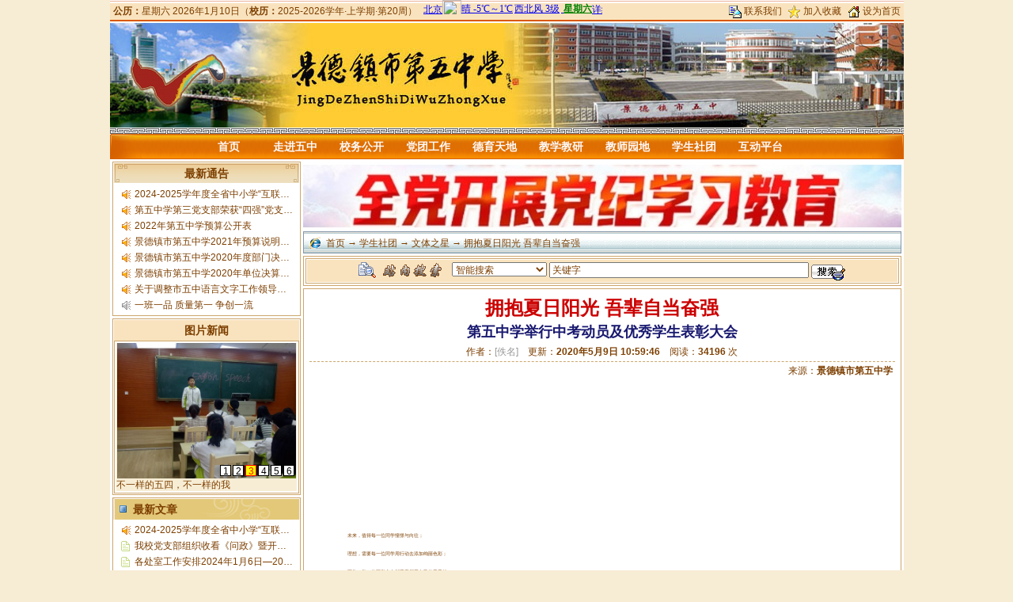

--- FILE ---
content_type: text/html; Charset=utf-8
request_url: http://jdz5z.com/article.asp?id=476
body_size: 12206
content:

<!DOCTYPE html PUBLIC "-//W3C//DTD XHTML 1.0 Transitional//EN" "http://www.w3.org/TR/xhtml1/DTD/xhtml1-transitional.dtd">
<html xmlns="http://www.w3.org/1999/xhtml">
<head>
<meta http-equiv="Content-Type" content="text/html; charset=utf-8" />
<title>拥抱夏日阳光 吾辈自当奋强 - 景德镇市第五中学</title>
<link href="/css/common.css" rel="stylesheet" type="text/css" />
<link href="/css/style.css" rel="stylesheet" type="text/css" />
<link href="/css/article.css" rel="stylesheet" type="text/css" />
</head>

<body>
<script type="text/javascript" src="/js/jquery.min.js"></script>
<script type="text/javascript">$(function(){$("#mm>li:has(ul)").hover(function(e){$(this).find('ul').eq(0).show();},function(e){$(this).find('ul').eq(0).hide();});});</script>
<div id="p-haed">
  <div class="ph-bar">
    <div><strong>公历：</strong>星期六 2026年1月10日（<strong>校历：</strong>2025-2026学年·上学期·第20周）</div>
    <div align="center"><iframe width="226" scrolling="no" height="18" frameborder="0" allowtransparency="true" src="http://i.tianqi.com/index.php?c=code&id=1&icon=1&wind=1&num=1"></iframe></div>
    <ul>
      <li><img src="/skins/home.gif" vspace="6" border="0" align="absmiddle" />&nbsp;<a href="###" onClick="this.style.behavior='url(#default#homepage)';this.setHomePage('http://"&DB_SiteDomain&"');">设为首页</a></li>
      <li><img src="/skins/favorite.gif" vspace="6" border="0" align="absmiddle" />&nbsp;<a href="javascript:window.external.addFavorite('http://"&DB_SiteDomain&"','"&DB_SiteName&"')">加入收藏</a></li>
      <li><img src="/skins/email.gif" vspace="6" border="0" align="absmiddle" />&nbsp;<a href="mailto:"&DB_AdminEmail&"">联系我们</a></li>
    </ul>
  </div>
  <img id="logoBanner" src="/uploads/layout/20200807143708.jpg" width="1003" height="132">
  <div class="ph-sp"></div>
  <div class="mm-left"></div>
  <div class="mm-bar" style="width:923px;"><ul id="mm"><li><a href="/index.asp"  target="_self">首页</a></li><li><a href="/columns.asp?c=2"  target="_self">走进五中</a><ul><li><a href="/column.asp?c=10"  target="_self">学校概况</a></li><li><a href="/column.asp?c=11"  target="_self">机构处室</a></li><li><a href="/column.asp?c=12"  target="_self">荣誉展厅</a></li></ul></li><li><a href="/columns.asp?c=3"  target="_self">校务公开</a><ul><li><a href="/news.asp"  target="_self">新闻中心</a></li><li><a href="/notify.asp"  target="_self">文件通知</a></li><li><a href="/specials.asp"  target="_self">专题活动</a></li></ul></li><li><a href="/columns.asp?c=4"  target="_self">党团工作</a><ul><li><a href="/column.asp?c=16"  target="_self">理论学习</a></li><li><a href="/column.asp?c=17"  target="_self">党建活动</a></li><li><a href="/column.asp?c=18"  target="_self">团队活动</a></li></ul></li><li><a href="/columns.asp?c=5"  target="_self">德育天地</a><ul><li><a href="/column.asp?c=19"  target="_self">依法治校</a></li><li><a href="/column.asp?c=20"  target="_self">安全健康教育</a></li><li><a href="/column.asp?c=21"  target="_self">文化生活</a></li></ul></li><li><a href="/columns.asp?c=6"  target="_self">教学教研</a><ul><li><a href="/column.asp?c=22"  target="_self">教研动态</a></li><li><a href="/column.asp?c=23"  target="_self">教学成果</a></li><li><a href="/column.asp?c=24"  target="_self">交流培训</a></li></ul></li><li><a href="/columns.asp?c=7"  target="_self">教师园地</a><ul><li><a href="/column.asp?c=25"  target="_self">名师工作站</a></li><li><a href="/column.asp?c=26"  target="_self">班主任工作</a></li><li><a href="/column.asp?c=27"  target="_self">教师业绩榜</a></li></ul></li><li><a href="/columns.asp?c=8"  target="_self">学生社团</a><ul><li><a href="/column.asp?c=28"  target="_self">文体之星</a></li><li><a href="/column.asp?c=29"  target="_self">艺术之星</a></li><li><a href="/column.asp?c=30"  target="_self">文明之星</a></li></ul></li><li><a href="/columns.asp?c=9"  target="_self">互动平台</a><ul><li><a href="/column.asp?c=31"  target="_self">办事指南</a></li></ul></li></ul></div>
  <div class="mm-right"></div>
</div>

<div id="p-body"> 
  <!--左栏 -->
  <div class="div-left" style="width:238px;">
    <div class="div-clear"><div class="bar-pane">
  <div>最新通告</div>
</div>
<div class="list-body" style="width:230px;">
  <div class="list-spk1" style="width:200px;"><a href="/article.asp?id=638" title="【标题】2024-2025学年度全省中小学“互联网+教师专业发展”全员培训&#13&#10【附标】&#13&#10【作者】" target="_self">2024-2025学年度全省中小学“互联网+教师专业发展”全员培训</a></div><div class="list-spk1" style="width:200px;"><a href="/article.asp?id=617" title="【标题】第五中学第三党支部荣获“四强”党支部荣誉称号&#13&#10【附标】&#13&#10【作者】" target="_self">第五中学第三党支部荣获“四强”党支部荣誉称号</a></div><div class="list-spk1" style="width:200px;"><a href="/article.asp?id=530" title="【标题】2022年第五中学预算公开表&#13&#10【附标】&#13&#10【作者】" target="_self">2022年第五中学预算公开表</a></div><div class="list-spk1" style="width:200px;"><a href="/article.asp?id=525" title="【标题】景德镇市第五中学2021年预算说明及公开表&#13&#10【附标】&#13&#10【作者】" target="_self">景德镇市第五中学2021年预算说明及公开表</a></div><div class="list-spk1" style="width:200px;"><a href="/article.asp?id=532" title="【标题】景德镇市第五中学2020年度部门决算公开说明&#13&#10【附标】&#13&#10【作者】" target="_self">景德镇市第五中学2020年度部门决算公开说明</a></div><div class="list-spk1" style="width:200px;"><a href="/article.asp?id=533" title="【标题】景德镇市第五中学2020年单位决算公开表&#13&#10【附标】&#13&#10【作者】" target="_self">景德镇市第五中学2020年单位决算公开表</a></div><div class="list-spk1" style="width:200px;"><a href="/article.asp?id=495" title="【标题】关于调整市五中语言文字工作领导小组的通知&#13&#10【附标】&#13&#10【作者】" target="_self">关于调整市五中语言文字工作领导小组的通知</a></div><div class="list-spk0" style="width:200px;"><a href="/article.asp?id=413" title="【标题】一班一品 质量第一 争创一流&#13&#10【附标】景德镇市第五中学2019年秋季招生简章&#13&#10【作者】" target="_self">一班一品 质量第一 争创一流</a></div>
</div>
</div>
    <div class="div-clear div-follow">
      <div style="width:234px; border:1px solid #CDA66C; padding:1px;">
        <div align="center" style="font-size:14px; font-weight:bold; background-color:#f9e3be; height:26px; line-height:26px;">图片新闻</div>
        <div style="width:228px; border:1px solid #CDA66C; padding:2px;">
          <iframe id="picFrame1" src="/assets/pictures.asp?id=picFrame1&c=28&w=228&h=187" marginwidth="0" marginheight="0" align="top" scrolling="No" frameborder="0"></iframe>
        </div>
      </div>
    </div>
    <div class="div-clear div-follow"><div class="bar-cloud">
  <div>最新文章</div>
</div>
<div class="list-body" style="width:230px;">
  <div class="list-spk1" style="width:200px;"><a href="/article.asp?id=638" title="【标题】2024-2025学年度全省中小学“互联网+教师专业发展”全员培训&#13&#10【附标】&#13&#10【作者】" target="_self">2024-2025学年度全省中小学“互联网+教师专业发展”全员培训</a></div><div class="list-txt" style="width:200px;"><a href="/article.asp?id=490" title="【标题】我校党支部组织收看《问政》暨开展中心组学习活动&#13&#10【附标】&#13&#10【作者】" target="_self">我校党支部组织收看《问政》暨开展中心组学习活动</a></div><div class="list-txt" style="width:200px;"><a href="/article.asp?id=634" title="【标题】各处室工作安排2024年1月6日—2024年1月19日&#13&#10【附标】&#13&#10【作者】" target="_self">各处室工作安排2024年1月6日—2024年1月19日</a></div><div class="list-txt" style="width:200px;"><a href="/article.asp?id=630" title="【标题】​呵护学生心理健康  筑牢食品安全防线——徐辉赴五中调研学生心理健康教育与校园食品安全管理工作​&#13&#10【附标】&#13&#10【作者】" target="_self">​呵护学生心理健康  筑牢食品安全防线——徐辉赴五中调研学生心理健康教育与校园食品安全管理工作​</a></div><div class="list-img" style="width:200px;"><a href="/article.asp?id=627" title="【标题】经验“心”分享   “慧”做班主任&#13&#10【附标】——景德镇市第五中学举办班主任交流研讨会&#13&#10【作者】陈竹聿" target="_self">经验“心”分享   “慧”做班主任</a></div><div class="list-spk1" style="width:200px;"><a href="/article.asp?id=617" title="【标题】第五中学第三党支部荣获“四强”党支部荣誉称号&#13&#10【附标】&#13&#10【作者】" target="_self">第五中学第三党支部荣获“四强”党支部荣誉称号</a></div><div class="list-txt" style="width:200px;"><a href="/article.asp?id=609" title="【标题】关于公布全市基础教育领域不正之风和腐败问题专项治理监督举报信箱及电话的公告&#13&#10【附标】&#13&#10【作者】" target="_self">关于公布全市基础教育领域不正之风和腐败问题专项治理监督举报信箱及电话的公告</a></div><div class="list-img" style="width:200px;"><a href="/article.asp?id=605" title="【标题】春风化雨十四载  师者丹心沃新花&#13&#10【附标】陈竹聿老师入选“江西省中小学名班主任培训计划”名单&#13&#10【作者】" target="_self">春风化雨十四载  师者丹心沃新花</a></div>
</div>
</div>
    <div class="div-clear div-follow"><div class="bar-cloud">
  <div>热点关注</div>
</div>
<div class="list-body" style="width:230px;">
  <div class="list-olive">&nbsp;</div><div class="list-olive">&nbsp;</div><div class="list-olive">&nbsp;</div><div class="list-olive">&nbsp;</div><div class="list-olive">&nbsp;</div><div class="list-olive">&nbsp;</div><div class="list-olive">&nbsp;</div><div class="list-olive">&nbsp;</div>
</div>
</div>
    <div class="div-clear div-follow"><div class="bar-cloud">
  <div>推荐阅读</div>
</div>
<div class="list-body" style="width:230px;">
  <div class="list-img" style="width:200px;"><a href="/article.asp?id=435" title="【标题】升国旗  唱国歌  观阅兵  看电影——景德镇市第五中学热烈庆祝中华人民共和国70华诞&#13&#10【附标】&#13&#10【作者】" target="_self"><font color="#FF0000">升国旗  唱国歌  观阅兵  看电影——景德镇市第五中学热烈庆祝中华人民共和国70华诞</font></a></div><div class="list-img" style="width:200px;"><a href="/article.asp?id=422" title="【标题】不忘初心  牢记使命——景德镇市第五中学举行六月份主题党日活动&#13&#10【附标】&#13&#10【作者】" target="_self"><font color="#FF0000">不忘初心  牢记使命——景德镇市第五中学举行六月份主题党日活动</font></a></div><div class="list-img" style="width:200px;"><a href="/article.asp?id=406" title="【标题】我校召开2018—2019学年度第二学期开学工作大会&#13&#10【附标】&#13&#10【作者】" target="_self">我校召开2018—2019学年度第二学期开学工作大会</a></div><div class="list-img" style="width:200px;"><a href="/article.asp?id=404" title="【标题】我校召开2018—2019学年度第一学期结束工作会&#13&#10【附标】&#13&#10【作者】" target="_self">我校召开2018—2019学年度第一学期结束工作会</a></div><div class="list-img" style="width:200px;"><a href="/article.asp?id=363" title="【标题】诵读红色诗歌      传承红色基因——景德镇市第五中学开展五月份主题党日活动&#13&#10【附标】&#13&#10【作者】" target="_self"><font color="#FF0000">诵读红色诗歌      传承红色基因——景德镇市第五中学开展五月份主题党日活动</font></a></div><div class="list-img" style="width:200px;"><a href="/article.asp?id=327" title="【标题】景德镇市第五中学党建工作剪影&#13&#10【附标】&#13&#10【作者】" target="_self">景德镇市第五中学党建工作剪影</a></div><div class="list-txt" style="width:200px;"><a href="/article.asp?id=268" title="【标题】我校获全市中小学田径运动会团体总分三连冠&#13&#10【附标】&#13&#10【作者】" target="_self"><font color="#FF0000">我校获全市中小学田径运动会团体总分三连冠</font></a></div><div class="list-txt" style="width:200px;"><a href="/article.asp?id=259" title="【标题】2011年-2015年学校荣誉集锦&#13&#10【附标】&#13&#10【作者】" target="_self">2011年-2015年学校荣誉集锦</a></div>
</div>

</div>
  </div>
  <!--右栏 -->
  <div class="div-right" style="width:756px;">
    <div class="div-clear">
       <iframe id="Slogan1" src="/assets/slogan.asp?id=Slogan1" width="756" height="88" marginwidth="0" marginheight="0" scrolling="no" frameborder="0" allowtransparency="true"></iframe>
    </div>
    <div id="pb-path">
      <div><a href="/index.asp"  target="_self">首页</a> → <a href="/columns.asp?c=8"  target="_self">学生社团</a> → <a href="/column.asp?c=28"  target="_self">文体之星</a> → 拥抱夏日阳光 吾辈自当奋强</div>
    </div>
    <div class="div-clear div-follow"><div style="padding:1px; border:4px double #CDA66C;">
  <div style="width:100%; height:28px; background-color:#f9e3be">
    <form action="/search.asp" method="get" name="ss" target="_blank" id="ss">
      <div class="div-left" style="width:180px; height:26px; background:url(/skins/search.gif) no-repeat right center"></div>
      <div class="div-left" style="padding:3px;">
        <select name="sl" id="sl" style="width:120px;">
          <option value="智能搜索" selected="selected">智能搜索</option>
          <option value="文章标题" >文章标题</option>
          <option value="文章内容">文章内容</option>
          <option value="文章作者">文章作者</option>
        </select>
        <input name="sk" type="text" id="sk" onFocus="if(this.value=='关键字'){this.value='';}" onBlur="if(this.value==''){this.value='关键字';}" value="关键字" style="width:320px;" />
      </div>
      <div class="div-left" style="padding-top:6px;"><a href="####" onClick="ss.submit();"><img src="/skins/ss.gif" width="43" height="20" border="0" align="absmiddle" /></a></div>
    </form>
  </div>
</div>
</div>
    
<div class="read-body">
  <div class="read-title">拥抱夏日阳光 吾辈自当奋强</div><div class="read-subhead">第五中学举行中考动员及优秀学生表彰大会</div><div class="read-prop">作者：<font color="#999999">[佚名]</font>&nbsp;&nbsp;&nbsp;&nbsp;更新：<b>2020年5月9日 10:59:46</b>&nbsp;&nbsp;&nbsp;&nbsp;阅读：<b>34196</b> 次</div><div class="read-source">来源：<b>景德镇市第五中学</b></div><div class="read-content"><div class="mp-article-caption" style="margin: 0px auto; padding: 0px 0px 0.36rem; text-indent: 2em;" background-color:#f1ede8;"=""><div class="mp-article-caption-wrap" style="margin:0px 0.3rem;padding:0px;">	<div class="mp-article-caption-tall" style="margin:9.24rem 0px 0px;padding:0px;text-align:center;">		<div class="mp-article-title-style-2" style="margin:0px;padding:0px;">			<div class="mp-article-caption-subhead" style="margin:0.12rem 0px 0px;padding:0px;font-size:0.3rem;">				<div class="mp-article-caption-subhead-info" style="margin:0px;padding:0px;font-size:0.3rem;"><br />				</div>			</div>		</div>	</div></div>	</div>	<p style="background-color:rgba(255, 255, 255, 0);text-indent:2em;">		<span style="font-family:inherit;font-size:0.36rem;color:inherit;"> 未来，值得每一位同学憧憬与向往；</span></p>	<p style="background-color:rgba(255, 255, 255, 0);text-indent:2em;">		<span style="font-family:inherit;font-size:0.36rem;color:inherit;"> 理想，需要每一位同学用行动去添加绚丽色彩；</span></p>	<p style="background-color:rgba(255, 255, 255, 0);text-indent:2em;">		<span style="font-family:inherit;font-size:0.36rem;color:inherit;"> 因为，每一位同学心中都藏着属于自己的千千结。</span></p>	<p style="background-color:rgba(255, 255, 255, 0);text-indent:2em;">		<span style="font-family:inherit;font-size:0.36rem;color:inherit;"> 再过70天，那个让我们梦回千遍的时刻，正大踏步地向我们走来！</span></p>	<p style="background-color:rgba(255, 255, 255, 0);text-indent:2em;">		<span style="font-family:inherit;font-size:0.36rem;color:inherit;"> 今天，我们全体初三毕业班用最庄严的仪式宣示：中考，我们准备好了！</span></p>	<p style="background-color:rgba(255, 255, 255, 0);">		<img class="mp-article-images-item-img" src="https://ss2.meipian.me/users/64227934/6beadf5af80b0c06cb7a1a2d29c5bec5.jpg?imageView2/2/w/750/h/1400/q/80" style="height:432px;width:720px;" /></p>	<p style="background-color:rgba(255, 255, 255, 0);text-indent:2em;">		<span style="font-family:inherit;font-size:0.36rem;color:inherit;"> 去岁今春，新冠疫情暴发，整个社会正常的工作、学习和生活秩序被彻底打乱。面对这场来势汹汹的疫情，在习近平总书记的亲自部署和亲自指挥下，全国人民风雨同舟，顽强阻击，取得了疫情防控的阶段性胜利。</span></p>	<p style="background-color:rgba(255, 255, 255, 0);text-indent:2em;">		<span style="font-family:inherit;font-size:0.36rem;color:inherit;"> 时间是检验一切的最好标尺。如今，随着五月初夏微炙季节的来临，我们不但将满眼的绿色收入眼帘，也满心欢喜重新回到课堂开始中考前最后一段紧张的学习生活！</span></p>	<p style="background-color:rgba(255, 255, 255, 0);text-indent:2em;">		<span style="font-family:inherit;font-size:0.36rem;color:inherit;"> 5月8日，一个值得我们景德镇五中全体初三毕业班同学永远铭记的日子——因为再过70天，我们就将信心百倍地走进中考考场，去开启灿烂人生中一段崭新旅程。</span></p>	<p style="background-color:rgba(255, 255, 255, 0);text-indent:2em;">		<span style="font-family:inherit;font-size:0.36rem;color:inherit;"> 在这场考前动员会上，我们的金校长、孙书记、王校长、罗校长，魏主席、江校长、柴校长以及各位老师们无一例外，悉数到场，可谓隆重而热烈。</span></p><div class="mp-article-images" style="margin: 0px auto; padding: 0px; text-indent: 2em;" background-color:#f1ede8;"="">	<div class="mp-article-images-blank" style="margin:0px;padding:0.21rem 0.3rem;">		<div class="mp-article-images-item" style="margin:0px auto;padding:0px;background-color:rgba(255, 255, 255, 0);">			<div class="mp-article-images-item-mask" style="margin:auto;padding:0px;text-align:center;">			</div><img class="mp-article-images-item-img" src="https://ss2.meipian.me/users/64227934/115598123d455b8916a0f2044cd98dc5.jpg?imageView2/2/w/750/h/1400/q/80" style="height:418px;width:720px;" /> 		</div>	</div></div><div class="mp-article-texts mp-content" style="margin: 0px 0.3rem; padding: 0.16rem 0px; text-indent: 2em;" background-color:#f1ede8;"=""><div class="mp-article-texts-word mp-article-texts-newword" style="margin:0px;padding:0px;font-size:0.36rem;color:inherit;text-align:justify;font-family:;">	<h3 style="font-weight:400;font-family:inherit;font-size:0.36rem !important;">		时光倒流，回想三年前，我们带着稚嫩的表情、好奇的眼神，跨入了这座教学实力雄厚、名声享誉瓷都的学校大门。我们知道，接下来的三年，将是我们与五中紧紧联系在一起的难忘记忆。<br />三年来，这里记录了我们青春靓丽的美好时光，记录了我们笔尖刷刷的求学瞬间，记录了我们疾身飞奔的身影。如今，肃穆而庄严的中考考场，即将成为检验我们学习成果的“战场”。我们知道，母校、老师正满怀期待着我们创造新的辉煌！<br />动员会上，柴校长的激情动员，让我们更加明确了今后努力的方向。教师代表黄老师的动员慷慨激昂，掷地有声。我们全体初三即将毕业班同学下定决心，一定把稳中考之舵，以更加顽强的斗志、更加饱满的热情投入到备考中去，让中考无悔，青春无悔！<br />我们知道，选择前行，可能荆棘满布，但光明可待；选择后退，一定抱憾终身！ 不管前面的道路是平坦还是泥泞，我们都将选择坚持，选择勇往直前！	</h3></div>	</div><div class="mp-article-images" style="margin: 0px auto; padding: 0px; text-indent: 2em;" background-color:#f1ede8;"="">	<div class="mp-article-images-blank" style="margin:0px;padding:0.21rem 0.3rem;">		<div class="mp-article-images-item" style="margin:0px auto;padding:0px;background-color:rgba(255, 255, 255, 0);">			<div class="mp-article-images-item-mask" style="margin:auto;padding:0px;text-align:center;">			</div><img class="mp-article-images-item-img" src="https://ss2.meipian.me/users/64227934/b2820a51bd37234f5f10b789ba525b53.jpg?imageView2/2/w/750/h/1400/q/80" style="height:400px;width:720px;" /> 		</div>	</div></div><div class="mp-article-texts mp-content" style="margin: 0px 0.3rem; padding: 0.16rem 0px; text-indent: 2em;" background-color:#f1ede8;"=""><div class="mp-article-texts-word mp-article-texts-newword" style="margin:0px;padding:0px;font-size:0.36rem;color:inherit;text-align:justify;font-family:;">	<h3 style="font-weight:400;font-family:inherit;font-size:0.36rem !important;">		古诗云：“书多笔渐重，睡少枕长新。”毕业班学生代表姜泊林同学的发言，铿锵有力，字字千钧。这段时间，哪位同学不是为备战中考付出了难以名状的艰辛和努力！	</h3></div>	</div><div class="mp-article-images" style="margin: 0px auto; padding: 0px; text-indent: 2em;" background-color:#f1ede8;"="">	<div class="mp-article-images-blank" style="margin:0px;padding:0.21rem 0.3rem;">		<div class="mp-article-images-item" style="margin:0px auto;padding:0px;background-color:rgba(255, 255, 255, 0);">			<div class="mp-article-images-item-mask" style="margin:auto;padding:0px;text-align:center;">			</div><img class="mp-article-images-item-img" src="https://ss2.meipian.me/users/64227934/c05180639a7185fac03d06894a9ff4c4.jpg?imageView2/2/w/750/h/1400/q/80" style="height:402px;width:720px;" /> 		</div>	</div></div><div class="mp-article-texts mp-content" style="margin: 0px 0.3rem; padding: 0.16rem 0px; text-indent: 2em;" background-color:#f1ede8;"=""><div class="mp-article-texts-word mp-article-texts-newword" style="margin:0px;padding:0px;font-size:0.36rem;color:inherit;text-align:justify;font-family:;">	<h3 style="font-weight:400;font-family:inherit;font-size:0.36rem !important;">		初三年级参加全市第二次质检考试中获得全年级前10名和各班获得前10名的同学获得了校领导的亲自颁奖。这是对同学们你追我赶，顽强拼搏，共创佳绩的最佳奖励！	</h3></div>	</div><div class="mp-article-images" style="margin: 0px auto; padding: 0px; text-indent: 2em;" background-color:#f1ede8;"="">	<div class="mp-article-images-blank" style="margin:0px;padding:0.21rem 0.3rem;">		<div class="mp-article-images-item" style="margin:0px auto;padding:0px;background-color:rgba(255, 255, 255, 0);">			<div class="mp-article-images-item-mask" style="margin:auto;padding:0px;text-align:center;">			</div><img class="mp-article-images-item-img" src="https://ss2.meipian.me/users/64227934/ed65bae2892bf359e164c5a5b865ad54.jpg?imageView2/2/w/750/h/1400/q/80" style="height:452px;width:720px;" /> 		</div>	</div></div><div class="mp-article-images" style="margin: 0px auto; padding: 0px; text-indent: 2em;" background-color:#f1ede8;"=""><div class="mp-article-images-blank" style="margin:0px;padding:0.21rem 0.3rem;">	<div class="mp-article-images-item" style="margin:0px auto;padding:0px;background-color:rgba(255, 255, 255, 0);">		<div class="mp-article-images-item-mask" style="margin:auto;padding:0px;text-align:center;">		</div><img class="mp-article-images-item-img" src="https://ss2.meipian.me/users/64227934/bd413a64336cb5fdf7f87a00f44239b8.jpg?imageView2/2/w/750/h/1400/q/80" style="height:406px;width:720px;" /> 	</div></div>	</div><div class="mp-article-images" style="margin: 0px auto; padding: 0px; text-indent: 2em;" background-color:#f1ede8;"="">	<div class="mp-article-images-blank" style="margin:0px;padding:0.21rem 0.3rem;">		<div class="mp-article-images-item" style="margin:0px auto;padding:0px;background-color:rgba(255, 255, 255, 0);">			<div class="mp-article-images-item-mask" style="margin:auto;padding:0px;text-align:center;">			</div><img class="mp-article-images-item-img" src="https://ss2.meipian.me/users/64227934/93f285a484966caa6c38bedb5831c7f4.jpg?imageView2/2/w/750/h/1400/q/80" style="height:418px;width:720px;" /> 		</div>	</div></div><div class="mp-article-images" style="margin: 0px auto; padding: 0px; text-indent: 2em;" background-color:#f1ede8;"=""><div class="mp-article-images-blank" style="margin:0px;padding:0.21rem 0.3rem;">	<div class="mp-article-images-item" style="margin:0px auto;padding:0px;background-color:rgba(255, 255, 255, 0);">		<div class="mp-article-images-item-mask" style="margin:auto;padding:0px;text-align:center;">		</div><img class="mp-article-images-item-img" src="https://ss2.meipian.me/users/64227934/de55c0f041a431c1691c1e5809a208a3.jpg?imageView2/2/w/750/h/1400/q/80" style="height:406px;width:720px;" /> 	</div></div>	</div><div class="mp-article-images" style="margin: 0px auto; padding: 0px; text-indent: 2em;" background-color:#f1ede8;"="">	<div class="mp-article-images-blank" style="margin:0px;padding:0.21rem 0.3rem;">		<div class="mp-article-images-item" style="margin:0px auto;padding:0px;background-color:rgba(255, 255, 255, 0);">			<div class="mp-article-images-item-mask" style="margin:auto;padding:0px;text-align:center;">			</div><img class="mp-article-images-item-img" src="https://ss2.meipian.me/users/64227934/81cc2063829565fa4c4cc582ada43da7.jpg?imageView2/2/w/750/h/1400/q/80" style="height:446px;width:720px;" /> 		</div>	</div></div><div class="mp-article-images" style="margin: 0px auto; padding: 0px; text-indent: 2em;" background-color:#f1ede8;"=""><div class="mp-article-images-blank" style="margin:0px;padding:0.21rem 0.3rem;">	<div class="mp-article-images-item" style="margin:0px auto;padding:0px;background-color:rgba(255, 255, 255, 0);">		<div class="mp-article-images-item-mask" style="margin:auto;padding:0px;text-align:center;">		</div><img class="mp-article-images-item-img" src="https://ss2.meipian.me/users/64227934/854e822240311ecc743d44156e02a7f0.jpg?imageView2/2/w/750/h/1400/q/80" style="height:1082px;width:720px;" /> 	</div></div>	</div><div class="mp-article-images" style="margin: 0px auto; padding: 0px; text-indent: 2em;" background-color:#f1ede8;"="">	<div class="mp-article-images-blank" style="margin:0px;padding:0.21rem 0.3rem;">		<div class="mp-article-images-item" style="margin:0px auto;padding:0px;background-color:rgba(255, 255, 255, 0);">			<div class="mp-article-images-item-mask" style="margin:auto;padding:0px;text-align:center;">			</div><img class="mp-article-images-item-img" src="https://ss2.meipian.me/users/64227934/7cc12d55929e6a12674ce431f3cd9b13.jpg?imageView2/2/w/750/h/1400/q/80" style="height:998px;width:720px;" /> 		</div>	</div></div><div class="mp-article-texts mp-content" style="margin: 0px 0.3rem; padding: 0.16rem 0px; text-indent: 2em;" background-color:#f1ede8;"=""><div class="mp-article-texts-word mp-article-texts-newword" style="margin:0px;padding:0px;font-size:0.36rem;color:inherit;text-align:justify;font-family:;">	<h3 style="font-weight:400;font-family:inherit;font-size:0.36rem !important;">		激动人心的时刻到了！我们举起右手，庄严宣誓。<br />誓词铮铮，气势非凡！面对中考，我们就是要信心百倍，百折不挠。就是要壮志在胸，奋力拼搏！	</h3></div>	</div><div class="mp-article-images" style="margin: 0px auto; padding: 0px; text-indent: 2em;" background-color:#f1ede8;"="">	<div class="mp-article-images-blank" style="margin:0px;padding:0.21rem 0.3rem;">		<div class="mp-article-images-item" style="margin:0px auto;padding:0px;background-color:rgba(255, 255, 255, 0);">			<div class="mp-article-images-item-mask" style="margin:auto;padding:0px;text-align:center;">			</div><img class="mp-article-images-item-img" src="https://ss2.meipian.me/users/64227934/5a5985663a0c1b23d34aa6d9048722ea.jpg?imageView2/2/w/750/h/1400/q/80" style="height:388px;width:720px;" /> 		</div>	</div></div><div class="mp-article-images" style="margin: 0px auto; padding: 0px; text-indent: 2em;" background-color:#f1ede8;"=""><div class="mp-article-images-blank" style="margin:0px;padding:0.21rem 0.3rem;">	<div class="mp-article-images-item" style="margin:0px auto;padding:0px;background-color:rgba(255, 255, 255, 0);">		<div class="mp-article-images-item-mask" style="margin:auto;padding:0px;text-align:center;">		</div><img class="mp-article-images-item-img" src="https://ss2.meipian.me/users/64227934/6f47a77424b089a4e635aebda78beb02.jpg?imageView2/2/w/750/h/1400/q/80" style="height:406px;width:720px;" /> 	</div></div>	</div><div class="mp-article-images" style="margin: 0px auto; padding: 0px; text-indent: 2em;" background-color:#f1ede8;"="">	<div class="mp-article-images-blank" style="margin:0px;padding:0.21rem 0.3rem;">		<div class="mp-article-images-item" style="margin:0px auto;padding:0px;background-color:rgba(255, 255, 255, 0);">			<div class="mp-article-images-item-mask" style="margin:auto;padding:0px;text-align:center;">			</div><img class="mp-article-images-item-img" src="https://ss2.meipian.me/users/64227934/e37ee878850c10425cbd20ac8fad8599.jpg?imageView2/2/w/750/h/1400/q/80" style="height:350px;width:720px;" /> 		</div>	</div></div><div class="mp-article-texts mp-content" style="margin: 0px 0.3rem; padding: 0.16rem 0px; text-indent: 2em;" background-color:#f1ede8;"=""><div class="mp-article-texts-word mp-article-texts-newword" style="margin:0px;padding:0px;font-size:0.36rem;color:inherit;text-align:justify;font-family:;">	<h3 style="font-weight:400;font-family:inherit;font-size:0.36rem !important;">		“世间沧海横流，方显英雄本色。”动员大会的最后，金校长的讲话给同学们提出了更高的要求、更值得期待的辉煌！我们要从今天开始，好好把握备战中考的每一天，做好手中的每一道题，走好脚下的每一步路，全力实现我们心中的梦！	</h3></div>	</div><div class="mp-article-images" style="margin: 0px auto; padding: 0px; text-indent: 2em;" background-color:#f1ede8;"="">	<div class="mp-article-images-blank" style="margin:0px;padding:0.21rem 0.3rem;">		<div class="mp-article-images-item" style="margin:0px auto;padding:0px;background-color:rgba(255, 255, 255, 0);">			<div class="mp-article-images-item-mask" style="margin:auto;padding:0px;text-align:center;">			</div><img class="mp-article-images-item-img" src="https://ss2.meipian.me/users/64227934/5624e1e12d69d85d57489a1ed7032b47.jpg?imageView2/2/w/750/h/1400/q/80" style="height:410px;width:720px;" /> 		</div>	</div></div><div class="mp-article-texts mp-content" style="margin: 0px 0.3rem; padding: 0.16rem 0px; text-indent: 2em;" background-color:#f1ede8;"=""><div class="mp-article-texts-word mp-article-texts-newword" style="margin:0px;padding:0px;font-size:0.36rem;color:inherit;text-align:justify;font-family:;">	<h3 style="font-weight:400;font-family:inherit;font-size:0.36rem !important;">		追风揽月，探看满天星斗；鹰击长空，笑傲七月考场！我们要大声向所有人高呼：“五中必胜！中考必赢！”	</h3></div>	</div></div><div class="read-option">【字体：<a href="javascript:fontZoom('12px');">小</a>&nbsp;<a href="javascript:fontZoom('14px');">中</a>&nbsp;<a href="javascript:fontZoom('18px');">大</a>】　【<a href="javascript:window.external.addFavorite('http://www.jdz5z.com/article.asp?id=476','拥抱夏日阳光 吾辈自当奋强 - 景德镇市第五中学')">加入收藏</a>】　【<a href="mailto:">告诉好友</a>】　【<a href="javascript:window.print()">打印此页</a>】</div>
</div>
<div class="read-foot"><div style="padding:2px;">上一条：<a href="/article.asp?id=475" title="【标题】鉴他山之玉 琢五中之石&#13&#10【附标】市五中赴市二十六中学习考察小记&#13&#10【作者】" target="_self">鉴他山之玉 琢五中之石</a></div><div style="padding:2px;">下一条：<a href="/article.asp?id=638" title="【标题】2024-2025学年度全省中小学“互联网+教师专业发展”全员培训&#13&#10【附标】&#13&#10【作者】" target="_self">2024-2025学年度全省中小学“互联网+教师专业发展”全员培训</a></div></div>
<script language="javascript">
<!--
$(function(){var nMinHeight=750;if($(".read-body").height()<nMinHeight){$(".read-content").height($(".read-content").height()+nMinHeight-$(".read-body").height());}});
function fontZoom(v){$(".read-content").css('fontSize', v);}
-->
</script>


  </div>
</div>
<div id="p-friends" class="div-clear">
  <iframe src="/assets/friends.asp" width="1000" height="82" marginwidth="0" marginheight="0" scrolling="no" frameborder="0" allowtransparency="true"></iframe>
</div>
<div id="p-foot" class="div-clear">
  <table width="100%" border="0" cellspacing="0" cellpadding="4">
    <tr>
      <td rowspan="2" align="center" valign="middle" style="color: #ECD99F;"></td>
      <td align="right" style="color: #ECD99F;">Copyright&copy; 2014&nbsp;&nbsp;江西省景德镇市第五中学&nbsp;&nbsp;All Rigths Reserved&nbsp;&nbsp;<a href="http://www.beian.miit.gov.cn" target="_blank">赣ICP备14005367号-2</a>&nbsp;</td>
    </tr>
    <tr>
      <td align="right" style="color: #ECD99F;"><b>单位地址：</b>江西省景德镇市昌南大道景德镇市第五中学&nbsp;&nbsp;<b>邮政编码：</b>333000&nbsp;</td>
    </tr>
    <tr>
      <td style="color: #ECD99F;">&nbsp;建议使用 IE 6.0 或以上版本 1024&times;768 或以上分辩率浏览</td>
      <td align="right" style="color: #ECD99F;"><b>联系电话：</b>0798-8525870&nbsp;&nbsp;<b>电子信箱：</b>jdzwz@126.com&nbsp;</td>
    </tr>
  </table>
</div>
<div style="height:1px; font-size:1px">&nbsp;</div>
<div class="ex-foot div-clear">
  <table width="100%" border="0" cellspacing="0" cellpadding="0">
    <tr>
      <td width="20%" align="center" valign="middle">&nbsp;</td>
      <td width="20%" align="center" valign="middle">&nbsp;</td>
      <td width="20%" align="center" valign="middle"><script type="text/javascript">document.write(unescape("%3Cspan id='_ideConac' %3E%3C/span%3E%3Cscript src='http://dcs.conac.cn/js/15/226/0000/41048944/CA152260000410489440002.js' type='text/javascript'%3E%3C/script%3E"));</script></td>
      <td width="20%" align="center" valign="middle">&nbsp;</td>
      <td width="20%" align="center" valign="middle"><a href="http://www.jdzga.gov.cn/" target="_blank" title="景德镇市网上公安局"><img src="/skins/jdzga.gif" width="60" height="60" border="0" /></a></td>
    </tr>
  </table>
</div>

</body>
</html>


--- FILE ---
content_type: text/html; Charset=utf-8
request_url: http://jdz5z.com/assets/pictures.asp?id=picFrame1&c=28&w=228&h=187
body_size: 3484
content:

<!DOCTYPE html PUBLIC "-//W3C//DTD XHTML 1.0 Transitional//EN" "http://www.w3.org/TR/xhtml1/DTD/xhtml1-transitional.dtd">
<html xmlns="http://www.w3.org/1999/xhtml">
<head>
<meta http-equiv="Content-Type" content="text/html; charset=utf-8" />
<title>新闻图片</title>
<link href="/css/common.css" rel="stylesheet" type="text/css" />
<style type="text/css">
<!--
* {
	margin: 0;
	padding: 0;
}
div#picUnder, div#picUpper {
	width: 228px;
	height: 171px;
	text-align:center;
	vertical-align:middle;
	overflow: hidden;
}
div#picUpper {
	position: absolute;
	left: 0px;
	top: 0px;
}
div#picTitle {
	width:228px;
	height:16px;
	line-height: 16px;
	white-space: nowrap;
	text-overflow: ellipsis;
	-o-text-overflow: ellipsis;
	overflow: hidden;
}
div#pageno_layer {
	position: absolute;
	width: 98px;
	height: 18px;
	z-index: 1;
	left: 130px;
	top: 153px;
}

div.pageno0, div.pageno1, div.pageno2, div.pageno3 {
	height: 12px;
	width: 12px;
	border: 1px solid #000000;
	margin: 1px;
	text-align: center;
	vertical-align: middle;
	float: left;
}

div.pageno0 {
	color: #ffffff;
	border: 1px solid #ffffff;
	background-color: #cccccc;
}
div.pageno1 {
	cursor: pointer;
	color: #000000;
	border: 1px solid #000000;
	background-color: #ffffff;
}
div.pageno2 {
	cursor: pointer;
	color: #ffff00;
	border: 1px solid #ffff00;
	background-color: #ff0000;
}
div.pageno3 {
	cursor: pointer;
	color: #ff0000;
	border: 1px solid #ff0000;
	background-color: #ffff00;
}
-->
</style>
<script type="text/javascript" src="/js/jquery.min.js"></script>
<script language="javascript">
<!--
var nInterval=4500;
var nDuration=500;
var nWidth=228;
var nHeight=171;

var aImage=[];
var picUnder=null;
var picUpper=null;
var picLink=null;
var txtLink=null;

var nSliding=0;
var nCurrent=0;
var idHandle=null;

$(function(){
	$('#picFrame1', window.parent.document).width(228);
	$('#picFrame1', window.parent.document).height(187);

	initSlider();


	$("#picUpper").hover(function(){
		stopSlide();
	}, function(){
		startSlide();
	});
	
	
	$("#pno1").click(function(e) {
		if($(this).attr("class")=="pageno2") onNextImage(0);
    }).hover(function(e){
		if($(this).attr("class")=="pageno1"){
			$(this).addClass("pageno2").removeClass("pageno1")
		}
	}, function(e){
		if($(this).attr("class")=="pageno2"){
			$(this).addClass("pageno1").removeClass("pageno2")
		}
	});
	
	$("#pno2").click(function(e) {
		if($(this).attr("class")=="pageno2") onNextImage(1);
    }).hover(function(e){
		if($(this).attr("class")=="pageno1"){
			$(this).addClass("pageno2").removeClass("pageno1")
		}
	}, function(e){
		if($(this).attr("class")=="pageno2"){
			$(this).addClass("pageno1").removeClass("pageno2")
		}
	});
	
	$("#pno3").click(function(e) {
		if($(this).attr("class")=="pageno2") onNextImage(2);
    }).hover(function(e){
		if($(this).attr("class")=="pageno1"){
			$(this).addClass("pageno2").removeClass("pageno1")
		}
	}, function(e){
		if($(this).attr("class")=="pageno2"){
			$(this).addClass("pageno1").removeClass("pageno2")
		}
	});
	
	$("#pno4").click(function(e) {
		if($(this).attr("class")=="pageno2") onNextImage(3);
    }).hover(function(e){
		if($(this).attr("class")=="pageno1"){
			$(this).addClass("pageno2").removeClass("pageno1")
		}
	}, function(e){
		if($(this).attr("class")=="pageno2"){
			$(this).addClass("pageno1").removeClass("pageno2")
		}
	});
	
	$("#pno5").click(function(e) {
		if($(this).attr("class")=="pageno2") onNextImage(4);
    }).hover(function(e){
		if($(this).attr("class")=="pageno1"){
			$(this).addClass("pageno2").removeClass("pageno1")
		}
	}, function(e){
		if($(this).attr("class")=="pageno2"){
			$(this).addClass("pageno1").removeClass("pageno2")
		}
	});
	
	$("#pno6").click(function(e) {
		if($(this).attr("class")=="pageno2") onNextImage(5);
    }).hover(function(e){
		if($(this).attr("class")=="pageno1"){
			$(this).addClass("pageno2").removeClass("pageno1")
		}
	}, function(e){
		if($(this).attr("class")=="pageno2"){
			$(this).addClass("pageno1").removeClass("pageno2")
		}
	});
	
});

function initSlider(){
	if(aImage.length==0) return;
	
	picUnder=$("#picUnder").find('img');
	picUpper=$("#picUpper").find('img');
	picLink=$("#picUpper").find('a');
	txtLink=$("#picTitle").find('a');

	if(aImage.length>=1) $("#pno1").addClass("pageno1").removeClass("pageno0");
	if(aImage.length>=2) $("#pno2").addClass("pageno1").removeClass("pageno0");
	if(aImage.length>=3) $("#pno3").addClass("pageno1").removeClass("pageno0");
	if(aImage.length>=4) $("#pno4").addClass("pageno1").removeClass("pageno0");
	if(aImage.length>=5) $("#pno5").addClass("pageno1").removeClass("pageno0");
	if(aImage.length>=6) $("#pno6").addClass("pageno1").removeClass("pageno0");
	
	nCurrent=0;
	setUpperImage(0);
	setTitle(0);
	$("#pno1").addClass("pageno3").removeClass("pageno1");
	
	startSlide();	
}

function addImage(sFile,sLink,sText,nWidth,nHeight){
	var o={};
	o.url=sLink;
	o.txt=sText;
	o.img=new Image();
	o.img.src=sFile;
	o.width=nWidth;
	o.height=nHeight;
	aImage[aImage.length]=o;
}


function onSliding() {
	var nIndex=(nCurrent+1)%aImage.length;
	onNextImage(nIndex);
}


function onNextImage(nNext) {
	if(nNext==nCurrent) return;
	
	setTitle(nNext);

	$(".pageno3").addClass("pageno1").removeClass("pageno3");
	$("#pno"+(nNext+1)).addClass("pageno3").removeClass("pageno1").removeClass("pageno2")

	/**************************************************/
	var nMaxSliding=18;
	var n=Math.floor(nMaxSliding*Math.random())
	if(n==nSliding) {
		nSliding=(n+1)%nMaxSliding;
	} else {
		nSliding=n;
	}
	switch(nSliding) {
		case 0 :
			// 淡入
			setUnderImage(nCurrent);
			$("#picUpper").hide();
			setUpperImage(nNext);
			
			$("#picUpper").fadeIn(nDuration,
				function(){
					nCurrent=nNext;
					setUpperImage(nCurrent);
					setUnderImage(nCurrent);
				}
			);
		break;
		case 1 :
			// 淡出
			setUnderImage(nNext);
			
			$("#picUpper").fadeOut(nDuration,
				function(){
					nCurrent=nNext;
					setUpperImage(nCurrent);
					$("#picUpper").fadeIn();
					setUnderImage(nCurrent);
				});
		break;
		case 2 :
			// 向上擦除
			setUnderImage(nNext);
			
			$("#picUpper").animate({height:"0px"}, nDuration,
				function(){
					nCurrent=nNext;
					setUpperImage(nCurrent);
					$("#picUpper").height(nHeight);
					setUnderImage(nCurrent);
				});
		break;
		case 3 :
			// 向下擦除
			setUnderImage(nCurrent);
			$("#picUpper").height(0);
			setUpperImage(nNext);
			
			$("#picUpper").animate({height:nHeight+"px"}, nDuration,
				function(){
					nCurrent=nNext;
					setUpperImage(nCurrent);
					setUnderImage(nCurrent);
				});
		break;
		case 4 :
			// 向左擦除
			setUnderImage(nNext);
			
			$("#picUpper").animate({width:"0px"}, nDuration,
				function(){
					nCurrent=nNext;
					setUpperImage(nCurrent);
					$("#picUpper").width(nWidth);
					setUnderImage(nCurrent);
				});

		break;
		case 5 :
			// 向右擦除
			setUnderImage(nCurrent);
			$("#picUpper").width(0);
			setUpperImage(nNext);
			
			$("#picUpper").animate({width:nWidth+"px"}, nDuration,
				function(){
					nCurrent=nNext;
					setUpperImage(nCurrent);
					setUnderImage(nCurrent);
				});
		break;
		case 6 :
			// 向上飞出
			setUnderImage(nNext);
			
			$("#picUpper").animate({top:"-"+nHeight+"px"}, nDuration,
				function(){
					nCurrent=nNext;
					setUpperImage(nCurrent);
					$("#picUpper").css("top",0);
					setUnderImage(nCurrent);
				});
		break;
		case 7 :
			// 向下飞出
			setUnderImage(nNext);
			
			$("#picUpper").animate({top:nHeight+"px"}, nDuration,
				function(){
					nCurrent=nNext;
					setUpperImage(nCurrent);
					$("#picUpper").css("top",0);
					setUnderImage(nCurrent);
				});
		break;
		case 8 :
			// 向左飞出
			setUnderImage(nNext);
			
			$("#picUpper").animate({left:"-"+nWidth+"px"}, nDuration,
				function(){
					nCurrent=nNext;
					setUpperImage(nCurrent);
					$("#picUpper").css("left",0);
					setUnderImage(nCurrent);
				});
		break;
		case 9 :
			// 向右飞出
			setUnderImage(nNext);
			
			$("#picUpper").animate({left:nWidth+"px"}, nDuration,
				function(){
					nCurrent=nNext;
					setUpperImage(nCurrent);
					$("#picUpper").css("left",0);
					setUnderImage(nCurrent);
				});
		break;
		case 10 :
			// 向上缩小
			setUnderImage(nNext);
			
			$(picUpper).animate({height:"0px"}, nDuration,
				function(){
					nCurrent=nNext;
					setUpperImage(nCurrent);
					setUnderImage(nCurrent);
				});
		break;
		case 11 :
			// 向下缩小
			setUnderImage(nNext);
			
			$(picUpper).animate({height:"0px",marginTop:nHeight+"px"}, nDuration,
				function(){
					nCurrent=nNext;
					setUpperImage(nCurrent);
					$(picUpper).css("margin-top",0);
					setUnderImage(nCurrent);
				});
		break;
		case 12 :
			// 向左缩小
			setUnderImage(nNext);
			
			$(picUpper).animate({width:"0px"}, nDuration,
				function(){
					nCurrent=nNext;
					setUpperImage(nCurrent);
					setUnderImage(nCurrent);
				});
		break;
		case 13 :
			// 向右缩小
			setUnderImage(nNext);
			
			$(picUpper).animate({width:"0px",marginLeft:nWidth+"px"}, nDuration,
				function(){
					nCurrent=nNext;
					setUpperImage(nCurrent);
					$(picUpper).css("margin-left",0);
					setUnderImage(nCurrent);
				});
		break;
		case 14 :
			// 向上放大
			setUnderImage(nCurrent);
			$(picUpper).height(0);
			$(picUpper).css("margin-top",nHeight);
			$(picUpper).attr("src", aImage[nNext].img.src);
			
			$(picUpper).animate({height:nHeight+"px",marginTop:"0px"}, nDuration,
				function(){
					nCurrent=nNext;
					setUpperImage(nCurrent);
					setUnderImage(nCurrent);
				});
		break;
		case 15 :
			// 向下放大
			setUnderImage(nCurrent);
			$(picUpper).height(0);
			$(picUpper).attr("src", aImage[nNext].img.src);
			
			$(picUpper).animate({height:nHeight+"px"}, nDuration,
				function(){
					nCurrent=nNext;
					setUpperImage(nCurrent);
					setUnderImage(nCurrent);
				});
		break;
		case 16 :
			// 向左放大
			setUnderImage(nCurrent);
			$(picUpper).width(0);
			$(picUpper).css("margin-left",nWidth);
			$(picUpper).attr("src", aImage[nNext].img.src);
			
			$(picUpper).animate({width:nWidth+"px",marginLeft:"0px"}, nDuration,
				function(){
					nCurrent=nNext;
					setUpperImage(nCurrent);
					setUnderImage(nCurrent);
				});
		break;
		case 17 :
			// 向右放大
			setUnderImage(nCurrent);
			$(picUpper).width(0);
			$(picUpper).attr("src", aImage[nNext].img.src);
			
			$(picUpper).animate({width:nWidth+"px"}, nDuration,
				function(){
					nCurrent=nNext;
					setUpperImage(nCurrent);
					setUnderImage(nCurrent);
				});
		break;
	}
	/**************************************************/
}


function setTitle(nIndex){
	$(txtLink).attr("href", aImage[nIndex].url);
	$(txtLink).text(aImage[nIndex].txt);
}


function setUnderImage(nIndex){
	$(picUnder).attr("src", aImage[nIndex].img.src);
	$(picUnder).attr("width", aImage[nIndex].width);
	$(picUnder).attr("height", aImage[nIndex].height);
}


function setUpperImage(nIndex){
	$(picUpper).attr("src", aImage[nIndex].img.src);
	$(picUpper).attr("alt", aImage[nIndex].txt);
	$(picUpper).width(aImage[nIndex].width);
	$(picUpper).height(aImage[nIndex].height);
	
	$(picLink).attr("href", aImage[nIndex].url);
	$(picLink).attr("title", aImage[nIndex].txt);
}


function startSlide() {
	if(aImage.length>1) idHandle=setInterval(onSliding, nInterval);
}


function stopSlide() {
	if(idHandle!=null) {
		clearInterval(idHandle);
		idHandle=null;
	}
}

addImage('/uploads/2019/201911191303473870.jpg', '/article.asp?id=440', '我校连续六年获全市中小学生田径运动会第一', 227, 171);addImage('/uploads/2019/201901111434468556.jpg', '/article.asp?id=400', '“人工智能科普进校园”活动走进景德镇市五中', 228, 147);addImage('/uploads/2018/201805041701013488.jpg', '/article.asp?id=359', '不一样的五四，不一样的我', 226, 171);addImage('/uploads/2018/201801020955039407.jpg', '/article.asp?id=343', '景德镇市第五中学举办第二届“校园足球”班级联赛', 228, 170);addImage('/uploads/2015/201504132147334507.jpg', '/article.asp?id=61', '校园书画之星', 228, 125);addImage('/uploads/2015/201504132142043061.jpg', '/article.asp?id=37', '我校学生在全市中学生才艺电视大赛中获得佳绩', 211, 171);
-->
</script>
</head>

<body>

<div id="picUnder"><img src="" border="0" /></div>
<div id="picUpper"><a href="" target="_top" title=""><img src="" alt="" width="228" height="171" border="0" /></a></div>
<div id="picTitle"><a href="" target="_top" title=""></a></div>
<div id="pageno_layer">
  <div id="pno1" class="pageno0">1</div>
  <div id="pno2" class="pageno0">2</div>
  <div id="pno3" class="pageno0">3</div>
  <div id="pno4" class="pageno0">4</div>
  <div id="pno5" class="pageno0">5</div>
  <div id="pno6" class="pageno0">6</div>
</div>

</body>
</html>


--- FILE ---
content_type: text/html
request_url: http://jdz5z.com/assets/slogan.asp?id=Slogan1
body_size: 1999
content:

<!DOCTYPE html PUBLIC "-//W3C//DTD XHTML 1.0 Transitional//EN" "http://www.w3.org/TR/xhtml1/DTD/xhtml1-transitional.dtd">
<html xmlns="http://www.w3.org/1999/xhtml">
<head>
<meta http-equiv="Content-Type" content="text/html; charset=utf-8" />
<title>标语横幅</title>
<link href="/css/common.css" rel="stylesheet" type="text/css" />
<style type="text/css">
* {
	margin: 0;
	padding: 0;
}
div#imgGround, div#imgSliders {
	width: 756px;
	height: 88px;
	overflow: hidden;
}
div#imgSliders {
	position: absolute;
	left: 0px;
	top: 0px;
}
</style>
<script type="text/javascript" src="/js/jquery.min.js"></script>
<script language="javascript">
<!--
var sSlefFramID='Slogan1';


var nInterval=3000;
var nDuration=400;
var nWidth=756;
var nHeight=88;

var aImage=[];
var imgGround=null;
var imgSlider=null;
var imgLink=null;

var nSliding=0;
var nCurrent=0;
var idHandle=null;

$(function(){
	$('#'+sSlefFramID, window.parent.document).width(nWidth);
	$('#'+sSlefFramID, window.parent.document).height(nHeight);
	
	imgGround=$("#imgGround").find('img');
	imgSlider=$("#imgSliders").find('img');
	imgLink=$("#imgSliders").find('a');
	
	//$(imgSlider).attr("src", aImage[nCurrent].img.src);
	setCurrentImage();

	startSlide();
	
	$("#imgSliders").hover(function(){
		stopSlide();
	}, function(){
		startSlide();
	});
});

function onSliding() {
	var nIndex=(nCurrent+1)%aImage.length;
	onNextImage(nIndex);
}

function onNextImage(nNext) {
	var srcCurr=aImage[nCurrent].img.src;
	var srcNext=aImage[nNext].img.src;

	nCurrent=nNext;

	/**************************************************/
	var nMaxSliding=16;
	var n=Math.floor(nMaxSliding*Math.random())
	if(n==nSliding) {
		nSliding=(n+1)%nMaxSliding;
	} else {
		nSliding=n;
	}

	switch(nSliding) {
		case 0 :
			// 淡出
			$(imgGround).attr("src", srcNext);
			
			$("#imgSliders").fadeOut(nDuration,
				function(){
					setCurrentImage();
					$("#imgSliders").fadeIn();
				});
		break;
		case 1 :
			// 淡入
			$(imgGround).attr("src", srcCurr);
			$("#imgSliders").hide();
			$(imgSlider).attr("src", srcNext);
			
			$("#imgSliders").fadeIn(nDuration,
				function(){
					setCurrentImage();
				});
		break;
		case 2 :
			// 向上飞出
			$(imgGround).attr("src", srcNext);
			
			$("#imgSliders").animate({top:"-"+nHeight+"px"}, nDuration,
				function(){
					setCurrentImage();
					$("#imgSliders").css("top",0);
				});
		break;
		case 3 :
			// 向下飞出
			$(imgGround).attr("src", srcNext);
			
			$("#imgSliders").animate({top:nHeight+"px"}, nDuration,
				function(){
					setCurrentImage();
					$("#imgSliders").css("top",0);
				});
		break;
		case 4 :
			// 向左飞出
			$(imgGround).attr("src", srcNext);
			
			$("#imgSliders").animate({left:"-"+nWidth+"px"}, nDuration,
				function(){
					setCurrentImage();
					$("#imgSliders").css("left",0);
				});
		break;
		case 5 :
			// 向右飞出
			$(imgGround).attr("src", srcNext);
			
			$("#imgSliders").animate({left:nWidth+"px"}, nDuration,
				function(){
					setCurrentImage();
					$("#imgSliders").css("left",0);
				});
		break;
		case 6 :
			// 向左上飞出
			$(imgGround).attr("src", srcNext);
			
			$("#imgSliders").animate({left:"-"+nWidth+"px",top:"-"+nHeight+"px"}, nDuration,
				function(){
					setCurrentImage();
					$("#imgSliders").css("left",0).css("top",0);
				});
		break;
		case 7 :
			// 向右上飞出
			$(imgGround).attr("src", srcNext);
			
			$("#imgSliders").animate({left:nWidth+"px",top:"-"+nHeight+"px"}, nDuration,
				function(){
					setCurrentImage();
					$("#imgSliders").css("left",0).css("top",0);
				});
		break;
		case 8 :
			// 向左下飞出
			$(imgGround).attr("src", srcNext);
			
			$("#imgSliders").animate({left:"-"+nWidth+"px",top:nHeight+"px"}, nDuration,
				function(){
					setCurrentImage();
					$("#imgSliders").css("left",0).css("top",0);
				});
		break;
		case 9 :
			// 向右下飞出
			$(imgGround).attr("src", srcNext);
			
			$("#imgSliders").animate({left:nWidth+"px",top:nHeight+"px"}, nDuration,
				function(){
					setCurrentImage();
					$("#imgSliders").css("left",0).css("top",0);
				});
		break;
		case 10 :
			// 向上擦除
			$(imgGround).attr("src", srcNext);
			
			$("#imgSliders").animate({height:"0px"}, nDuration,
				function(){
					setCurrentImage();
					$("#imgSliders").height(nHeight);
				});
		break;
		case 11 :
			// 向下擦除
			$(imgGround).attr("src", srcCurr);
			$("#imgSliders").height(0);
			$(imgSlider).attr("src", srcNext);
			
			$("#imgSliders").animate({height:nHeight+"px"}, nDuration,
				function(){
					setCurrentImage();
				});
		break;
		case 12 :
			// 向左擦除
			$(imgGround).attr("src", srcNext);
			
			$("#imgSliders").animate({width:"0px"}, nDuration,
				function(){
					setCurrentImage();
					$("#imgSliders").width(nWidth);
				});
		break;
		case 13 :
			// 向右擦除
			$(imgGround).attr("src", srcCurr);
			$("#imgSliders").width(0);
			$(imgSlider).attr("src", srcNext);
			
			$("#imgSliders").animate({width:nWidth+"px"}, nDuration,
				function(){
					setCurrentImage();
				});
		break;
		case 14 :
			// 向左上擦除
			$(imgGround).attr("src", srcNext);
			
			$("#imgSliders").animate({width:"0px",height:"0px"}, nDuration,
				function(){
					setCurrentImage();
					$("#imgSliders").width(nWidth).height(nHeight);
				});
		break;
		case 15 :
			// 向右下擦除
			$(imgGround).attr("src", srcCurr);
			$("#imgSliders").width(0);
			$("#imgSliders").height(0);
			$(imgSlider).attr("src", srcNext);
			$("#imgSliders").animate({width:nWidth+"px",height:nHeight+"px"}, nDuration,
				function(){
					setCurrentImage();
				});
		break;
	}
	/**************************************************/
}

function startSlide() {
	if(aImage.length>1) idHandle=setInterval(onSliding, nInterval);
}

function stopSlide() {
	if(idHandle!=null) {
		clearInterval(idHandle);
		idHandle=null;
	}
}


function addImage(sFile,sLink,sTarget,sText){
	var o={};
	o.url=sLink;
	o.txt=sText;
	o.tgt=sTarget;
	o.img=new Image();
	o.img.src=sFile;
	aImage[aImage.length]=o;
}

function setCurrentImage(){
	$(imgSlider).attr("src", aImage[nCurrent].img.src);
	$(imgLink).attr("href", aImage[nCurrent].url);
	$(imgLink).attr("title", aImage[nCurrent].txt);
	$(imgLink).attr("target", aImage[nCurrent].tgt);
}

addImage('/uploads/layout/20240601105555.png', 'http://www.jdz5z.com/specials.asp?c=50', '_blank', '党纪学习');
-->
</script>
</head>

<body>
<div id="imgGround"><img src="" width="756" height="88" border="0" /></div>
<div id="imgSliders"><a href="" target="" title=""><img src="" width="756" height="88" border="0" /></a></div>
</body>
</html>

--- FILE ---
content_type: text/html
request_url: http://jdz5z.com/assets/friends.asp
body_size: 1975
content:

<!DOCTYPE html PUBLIC "-//W3C//DTD XHTML 1.0 Transitional//EN" "http://www.w3.org/TR/xhtml1/DTD/xhtml1-transitional.dtd">
<html xmlns="http://www.w3.org/1999/xhtml">
<head>
<meta http-equiv="Content-Type" content="text/html; charset=utf-8" />
<title>无标题文档</title>
<link href="/css/common.css" rel="stylesheet" type="text/css" />
<style type="text/css">
<!--
* {
	margin: 0;
	padding: 0;
}
div {
	width:1003px;
	overflow: hidden;
}
ul {
	clear:both;
	list-style-type: none;
}
ul li {
	border: 1px solid #CDA66C;
	margin: 1px 2px;
	padding:3px;
	float: left;
}
-->
</style>
<script type="text/javascript" src="/js/jquery.min.js"></script>
<script language="javascript">
<!--
var nStopTime=100;
var nInterval=20;
var nCounter=0;
var idHandle=null;

var nWidth1, nWidth2;
var nTotal1, nTotal2;
var bScrolling1, bScrolling2;
var bOvering1, bOvering2;


$(function(){
	initFriends();
	
	$("#idFriends1").hover(function(){
		bOvering1=true;
	}, function(){
		bOvering1=false;
	});
	
	$("#idFriends2").hover(function(){
		bOvering2=true;
	}, function(){
		bOvering2=false;
	});

});

function initFriends() {
	bOvering1=false;
	bOvering2=false;
	
	nTotal1=$("#idFriends1 ul").children().size();
	nWidth1=$("#idFriends1 ul").children().eq(0).outerWidth();

	if(nTotal1>10) {
		$("#idFriends1 ul").append($("#idFriends1 ul").html());
		$("#idFriends1 ul").width(2*nTotal1*(nWidth1+4));

		bScrolling1=true;
	} else {
		bScrolling1=false;
	}

	
	nTotal2=$("#idFriends2 ul").children().size();
	nWidth2=$("#idFriends2 ul").children().eq(0).outerWidth();
	if(nTotal2>10) {
		$("#idFriends2 ul").append($("#idFriends2 ul").html());
		$("#idFriends2 ul").width(2*nTotal2*(nWidth2+4));

		bScrolling2=true;
	} else {
		bScrolling2=false;
	}

	startScroll();
}

function onScroll() {
	if(nCounter<nStopTime) {
		nCounter++;
		return;
	}
	
	if(!bOvering1 && bScrolling1) {
		var nLeft1=$("#idFriends1").scrollLeft();
		if(nLeft1>nTotal1*(nWidth1+4)) nLeft1-=nTotal1*(nWidth1+4);
		$("#idFriends1").scrollLeft(nLeft1+1);
		if($("#idFriends1").scrollLeft() % (nWidth1+4)==0) nCounter=0;
	}
	
	if(!bOvering2 && bScrolling2) {
		var nLeft2=$("#idFriends2").scrollLeft();
		if(nLeft2>nTotal2*(nWidth2+4)) nLeft2-=nTotal2*(nWidth2+4);
		$("#idFriends2").scrollLeft(nLeft2+1);
		if($("#idFriends2").scrollLeft() % (nWidth2+4)==0) nCounter=0;
	}
}

function stopScroll() {
}

function startScroll() {
	if(bScrolling1 || bScrolling2) idHandle=setInterval(onScroll, nInterval)
}
-->
</script>
</head>

<body>
<div id="idFriends1"><ul><li><a href="http://www.moe.edu.cn/" target="_blank" title="网站名称：中华人民共和国教育部&#13&#10网站地址：http://www.moe.edu.cn/"><img src="/uploads/layout/20150318084618.gif" width="88" height="31" border="0" /></a></li><li><a href="http://jyt.jiangxi.gov.cn/" target="_blank" title="网站名称：江西省教育网&#13&#10网站地址：http://jyt.jiangxi.gov.cn/"><img src="/uploads/layout/20150318084649.gif" width="88" height="31" border="0" /></a></li><li><a href="www.jxjyzy.com" target="_blank" title="网站名称：江西省基础教育资源网&#13&#10网站地址：www.jxjyzy.com"><img src="/uploads/layout/20150318084716.jpg" width="88" height="31" border="0" /></a></li><li><a href="http://www.jxdjg.gov.cn/" target="_blank" title="网站名称：江西省电化教育馆&#13&#10网站地址：http://www.jxdjg.gov.cn/"><img src="/uploads/layout/20150318084738.gif" width="88" height="31" border="0" /></a></li><li><a href="http://www.jdz.gov.cn" target="_blank" title="网站名称：中国景德镇政府门户网&#13&#10网站地址：http://www.jdz.gov.cn"><img src="/uploads/layout/20150318084804.gif" width="88" height="31" border="0" /></a></li><li><a href="http://edu.jdz.gov.cn" target="_blank" title="网站名称：景德镇市教育网&#13&#10网站地址：http://edu.jdz.gov.cn"><img src="/uploads/layout/20150318084846.gif" width="88" height="31" border="0" /></a></li><li><a href="http://www.jdzjxyj.com/" target="_blank" title="网站名称：景德镇市电研网&#13&#10网站地址：http://www.jdzjxyj.com/"><img src="/uploads/layout/20150318084910.jpg" width="88" height="31" border="0" /></a></li><li><a href="http://www.jdzdjg.com" target="_blank" title="网站名称：景德镇市电化教育馆&#13&#10网站地址：http://www.jdzdjg.com"><img src="/uploads/layout/20150318085110.gif" width="88" height="31" border="0" /></a></li><li><img src="/uploads/welcome.gif" width="88" height="31" border="0" /></li><li><img src="/uploads/welcome.gif" width="88" height="31" border="0" /></li></ul></div>
<div id="idFriends2"><ul><li><a href="http://www.jdzyz.com.cn/index.asp" target="_blank" title="网站名称：景德镇一中&#13&#10网站地址：http://www.jdzyz.com.cn/index.asp"><img src="/uploads/layout/20150318085142.gif" width="88" height="31" border="0" /></a></li><li><a href="http://www.jdzez.com.cn/" target="_blank" title="网站名称：景德镇二中&#13&#10网站地址：http://www.jdzez.com.cn/"><img src="/uploads/layout/20150318085201.gif" width="88" height="31" border="0" /></a></li><li><a href="http://www.jdz3z.com/" target="_blank" title="网站名称：景德镇市第三中学&#13&#10网站地址：http://www.jdz3z.com/"><img src="/uploads/layout/20150318085224.jpg" width="88" height="31" border="0" /></a></li><li><a href="http://www.jdztjbfs.com" target="_blank" title="网站名称：景德镇市田家炳外国语学校&#13&#10网站地址：http://www.jdztjbfs.com"><img src="/uploads/layout/20150318085254.gif" width="88" height="31" border="0" /></a></li><li><img src="/uploads/welcome.gif" width="88" height="31" border="0" /></li><li><img src="/uploads/welcome.gif" width="88" height="31" border="0" /></li><li><img src="/uploads/welcome.gif" width="88" height="31" border="0" /></li><li><img src="/uploads/welcome.gif" width="88" height="31" border="0" /></li><li><img src="/uploads/welcome.gif" width="88" height="31" border="0" /></li><li><img src="/uploads/welcome.gif" width="88" height="31" border="0" /></li></ul></div>

</body>
</html>

--- FILE ---
content_type: text/css
request_url: http://jdz5z.com/css/common.css
body_size: 376
content:
/* CSS Document */

body {
	background-color:#F7EDD5;
	margin: 0;
	padding: 0;
}
body, td, th, a, input, textarea, select {
	font-family: 宋体, Verdana, Arial, Helvetica, sans-serif;
	font-size: 12px;
	color: #7D3F00;
}
a {
	color: #7D3F00;
	text-decoration: none;
}
a:link {
	color: #7D3F00;
	text-decoration: none;
}
a:visited {
	color: #7D3F00;
	text-decoration: none;
}
a:hover {
	color: #4500C0;
	text-decoration: underline;
}
a:active {
	color: #7D3F00;
	text-decoration: none;
}

--- FILE ---
content_type: text/css
request_url: http://jdz5z.com/css/style.css
body_size: 1873
content:
/* CSS Document */

div.list-body {
	background-color: #FFFFFF;
	border-left: 1px solid #CDA66C;
	border-right: 1px solid #CDA66C;
	border-bottom: 1px solid #CDA66C;
	padding: 3px;
}
div.list-img, div.list-olive, div.list-say, div.list-spk0, div.list-spk1, div.list-txt {
	height: 20px;
	line-height: 20px;
	padding-left: 24px;
	padding-right: 6px;
	white-space: nowrap;
	max-height: inherit;
	text-overflow: ellipsis;
	-o-text-overflow: ellipsis;
	overflow: hidden;
}
div.list-img {
	background: url(/skins/bite-img.gif) no-repeat 7px center;
}
div.list-olive {
	background: url(/skins/bite-olive.gif) no-repeat 7px center;
}
div.list-say {
	background: url(/skins/bite-say.gif) no-repeat 7px center;
}
div.list-spk0 {
	background: url(/skins/bite-spk0.gif) no-repeat 7px center;
}
div.list-spk1 {
	background: url(/skins/bite-spk1.gif) no-repeat 7px center;
}
div.list-txt {
	background: url(/skins/bite-txt.gif) no-repeat 7px center;
}
div.div-clear {
	clear: both;
}
div.div-left {
	float: left;
}
div.div-right {
	float: right;
}
div.div-follow {
	padding-top: 3px;
}
div#p-haed {
	background-color: #ffffff;
	margin: 0 auto;
	width: 1003px;
	overflow: hidden;
}
div.ph-bar {
	width: 1003px;
	margin: 0 auto;
	height: 28px;
	line-height: 28px;
	background: url(/skins/bg-bar.gif) repeat-x;
}
div.ph-bar div {
	float: left;
	margin: 0 4px;
	height: 28px;
	line-height: 28px;
}
div.ph-bar ul {
	margin: 0;
	list-style-type: none;
}
div.ph-bar li {
	float: right;
	margin: 0 4px;
	line-height: 28px;
}

div.ph-sp {
	background: url(/skins/ph-sp.gif) repeat-x;
	width:1003px;
	height:8px;
	clear:both;
}


div.sp-item {
	background: url(/skins/sp-item.gif) no-repeat center right;
	width:230px;
	height:26px;
	line-height:26px;
	text-align:left;
}



div.mm-left {
	background: url(/skins/mm-left.gif) no-repeat;
	width:40px;
	height:32px;
	line-height:32px;
	float:left;
}
div.mm-bar {
	background: url(/skins/mm-bar.gif) repeat-x;
	width:40px;
	height:32px;
	line-height:32px;
	float:left;
}
div.mm-right {
	background: url(/skins/mm-right.gif) no-repeat;
	width:40px;
	height:32px;
	line-height:32px;
	float:left;
}


ul#mm {
	margin:0;
	list-style-type: none;
	margin-left: 28px;
}
ul#mm li {
	text-align: center;
	height:32px;
	line-height: 32px;
	width: 80px;
	margin: 0 2px;
	float: left;
}

ul#mm li ul {
	display: none;
	margin:0;
	padding:0;
	list-style-type: none;
	position:absolute;
	width:100px;
}
ul#mm li ul li {
	margin:0;
	padding:0;
	width:100px;
	height:32px;
	text-align:center;
	line-height:32px;
	background-color:#f9e3be;
	border:1px solid #CDA66C;
}


ul#mm li ul li a {
	font-size: 14px;
	font-weight: bold;
	color: #7D3F00;
	text-decoration: none;
}
ul#mm li ul li a:link {
	font-size: 14px;
	font-weight: bold;
	color: #7D3F00;
	text-decoration: none;
}
ul#mm li ul li a:visited {
	font-size: 14px;
	font-weight: bold;
	color: #7D3F00;
	text-decoration: none;
}
ul#mm li ul li a:hover {
	font-size: 14px;
	font-weight: bold;
	color: #4500C0;
	text-decoration: underline;
}
ul#mm li ul li a:active {
	font-size: 14px;
	font-weight: bold;
	color: #7D3F00;
	text-decoration: none;
}



ul#mm li a {
	font-size: 14px;
	font-weight: bold;
	color: #FFFAFA;
	text-decoration: none;
}
ul#mm li a:link {
	font-size: 14px;
	font-weight: bold;
	color: #FFFAFA;
	text-decoration: none;
}
ul#mm li a:visited {
	font-size: 14px;
	font-weight: bold;
	color: #FFFAFA;
	text-decoration: none;
}
ul#mm li a:hover {
	font-size: 14px;
	font-weight: bold;
	color: #FFFFCC;
	text-decoration: underline;
}
ul#mm li a:active {
	font-size: 14px;
	font-weight: bold;
	color: #FFFAFA;
	text-decoration: none;
}

div#p-body {
	background-color: #FFFFFF;
	margin: 0 auto;
	padding: 3px;
	width: 997px;
	overflow: hidden;
}

div#pb-bignews {
	background: url(/skins/bg-bignews.gif) repeat-x;
	color: #FFFAFA;
	height:32px;
	line-height:32px;
	padding:0 6px;

	white-space: nowrap;
	max-height: inherit;
	text-overflow: ellipsis;
	-o-text-overflow: ellipsis;
	overflow: hidden;
}

div#pb-bignews a {
	font-size: 16px;
	font-weight: bold;
	color: #CC0000;
	text-decoration: none;
}
div#pb-bignews a:link {
	font-size: 16px;
	font-weight: bold;
	color: #CC0000;
	text-decoration: none;
}
div#pb-bignews a:visited {
	font-size: 16px;
	font-weight: bold;
	color: #CC0000;
	text-decoration: none;
}
div#pb-bignews a:hover {
	font-size: 16px;
	font-weight: bold;
	color: #4500C0;
	text-decoration: underline;
}
div#pb-bignews a:active {
	font-size: 16px;
	font-weight: bold;
	color: #CC0000;
	text-decoration: none;
}


div#pb-path {
	background: url(/skins/bar-path.gif);
	border: 1px solid #8798aa;
	width:754;
	height:26px;
	line-height:26px;
}
div#pb-path div {
	background: url(/skins/ie.gif) no-repeat 6px center;
	width:730;
	height: 26px;
	line-height: 28px;
	padding-left: 28px;
	white-space: nowrap;
	max-height: inherit;
	text-overflow: ellipsis;
	-o-text-overflow: ellipsis;
	overflow: hidden;
}



div.bar-rice-left {
	background: url(/skins/bar-rice-left.gif) no-repeat right center;
	height: 28px;
	float: left;
	line-height: 28px;
	padding-left: 8px;
}
div.bar-rice-bg {
	background: url(/skins/bar-rice-bg.gif) repeat-x;
	height: 28px;
}
div.bar-rice-right {
	background: url(/skins/bar-rice-right.gif) no-repeat right center;
	height: 28px;
	float: right;
	line-height: 28px;
	padding-right: 8px;
}

div.bar-flow {
	background: url(/skins/bar-flow.gif) repeat-x;
	width: 144px;
	height: 28px;
	float: left;
}
div.bar-flow div {
	background: url(/skins/bite-blue.gif) no-repeat 8px center;
	color: #FFFFFF;
	font-size: 14px;
	font-weight: bold;
	height: 28px;
	line-height: 28px;
	padding-left: 28px;
}

div.bar-plate {
	background: url(/skins/bar-plate.gif) repeat-x;
	width: 100px;
	height: 28px;
	float: left;
}
div.bar-plate div {
	color: #FFFFFF;
	font-size: 14px;
	font-weight: bold;
	text-align:center;
	height: 28px;
	line-height: 28px;
}

div.bar-plate-left {
	background: url(/skins/bar-plate-left.gif) repeat-x;
	width: 28px;
	height: 28px;
	float: left;
}
div.bar-plate-center {
	background: url(/skins/bar-plate-center.gif) repeat-x;
	color: #FFFFFF;
	font-size: 14px;
	font-weight: bold;
	text-align:center;
	height: 28px;
	line-height: 28px;
	float: left;
}
div.bar-plate-right {
	background: url(/skins/bar-plate-right.gif) repeat-x;
	width: 28px;
	height: 28px;
	float: left;
}



div.bc-n1 {
	background: url(/skins/n1.gif) no-repeat left center;
	width: 20px;
	height: 28px;
	float: left;
}
div.bc-n2 {
	background: url(/skins/n2.gif) repeat-x center;
	height: 28px;
	line-height:28px;
	float: left;
}
div.bc-n3 {
	background: url(/skins/n3.gif) no-repeat right center;
	width: 6px;
	height: 28px;
	float: left;
}

div.bar-pane {
	background: url(/skins/bar-pane.gif) no-repeat;
	width: 238px;
	height: 28px;
}
div.bar-pane div {
	font-size: 14px;
	font-weight: bold;
	text-align: center;
	height: 28px;
	line-height: 30px;
}

div.bar-cloud {
	background: url(/skins/bar-cloud.gif) no-repeat;
	width: 238px;
	height: 28px;
}
div.bar-cloud div {
	background: url(/skins/bite-blue.gif) no-repeat 8px center;
	font-size: 14px;
	font-weight: bold;
	height: 28px;
	line-height: 30px;
	padding-left:26px;
}


div#p-friends {
	background-color: #FFFFFF;
	text-align:center;
	margin: 0 auto;
	width: 1003px;
}

div.ex-foot {
	background: url(/skins/ex-foot.gif) no-repeat;
	color: #ECD99F;
	margin: 0 auto;
	/*padding-top: 14px;*/
	width: 1003px;
	height: 86px;
}
div.ex-foot a {
	font-size: 12px;
	color: #ECD99F;
	text-decoration: none;
}
div.ex-foot a:link {
	font-size: 12px;
	color: #ECD99F;
	text-decoration: none;
}
div.ex-foot a:visited {
	font-size: 12px;
	color: #ECD99F;
	text-decoration: none;
}
div.ex-foot a:hover {
	font-size: 12px;
	color: #FFFF00;
	text-decoration: underline;
}
div.ex-foot a:active {
	font-size: 12px;
	color: #ECD99F;
	text-decoration: none;
}


div#p-foot {
	background: url(/skins/bg-foot.gif) no-repeat;
	color: #ECD99F;
	margin: 0 auto;
	padding-top: 14px;
	width: 1003px;
	height: 72px;
}
div#p-foot a {
	font-size: 12px;
	color: #ECD99F;
	text-decoration: none;
}
div#p-foot a:link {
	font-size: 12px;
	color: #ECD99F;
	text-decoration: none;
}
div#p-foot a:visited {
	font-size: 12px;
	color: #ECD99F;
	text-decoration: none;
}
div#p-foot a:hover {
	font-size: 12px;
	color: #FFFF00;
	text-decoration: underline;
}
div#p-foot a:active {
	font-size: 12px;
	color: #ECD99F;
	text-decoration: none;
}

div.delimiter {
    white-space:nowrap;
	max-height:inherit;
    text-overflow:ellipsis; 
    -o-text-overflow:ellipsis; 
    overflow: hidden
}

--- FILE ---
content_type: text/css
request_url: http://jdz5z.com/css/article.css
body_size: 510
content:
/* CSS Document */

div.read-body {
	margin-top:3px;
	padding:7px;
	border:1px solid #CDA66C;
	width:740px;
}
div.read-title {
	font-size: 24px;
	font-weight: bold;
	color: #cc0000;
	text-align: center;
	padding: 3px 27px;
	line-height: 120%;
}
div.read-subhead {
	font-size: 18px;
	font-weight: bold;
	color: #191970;
	text-align: center;
	padding: 3px;
	line-height: 120%;
}
div.read-prop {
	text-align: center;
	padding: 3px;
	border-bottom: 1px dashed #CDA66C;
}
div.read-source {
	text-align: right;
	padding: 3px;
}
div.read-content {
	padding: 20px;
	text-align: left;
	font-size: 14px;
	color: #7D3F00;
}
div.read-content a {
	font-size: 14px;
	text-decoration: underline;
}
div.read-option {
	text-align: right;
	margin-left:12px;
	margin-right:12px;
	margin-top: 24px;
	margin-bottom: 4px;
	padding:8px;
	border-top: 3px double #CDA66C;
}
div.read-foot {
	margin-top:3px;
	padding:24px 7px;
	border:1px solid #CDA66C;
}




--- FILE ---
content_type: text/css
request_url: http://jdz5z.com/css/common.css
body_size: 376
content:
/* CSS Document */

body {
	background-color:#F7EDD5;
	margin: 0;
	padding: 0;
}
body, td, th, a, input, textarea, select {
	font-family: 宋体, Verdana, Arial, Helvetica, sans-serif;
	font-size: 12px;
	color: #7D3F00;
}
a {
	color: #7D3F00;
	text-decoration: none;
}
a:link {
	color: #7D3F00;
	text-decoration: none;
}
a:visited {
	color: #7D3F00;
	text-decoration: none;
}
a:hover {
	color: #4500C0;
	text-decoration: underline;
}
a:active {
	color: #7D3F00;
	text-decoration: none;
}

--- FILE ---
content_type: text/css
request_url: http://jdz5z.com/css/common.css
body_size: 376
content:
/* CSS Document */

body {
	background-color:#F7EDD5;
	margin: 0;
	padding: 0;
}
body, td, th, a, input, textarea, select {
	font-family: 宋体, Verdana, Arial, Helvetica, sans-serif;
	font-size: 12px;
	color: #7D3F00;
}
a {
	color: #7D3F00;
	text-decoration: none;
}
a:link {
	color: #7D3F00;
	text-decoration: none;
}
a:visited {
	color: #7D3F00;
	text-decoration: none;
}
a:hover {
	color: #4500C0;
	text-decoration: underline;
}
a:active {
	color: #7D3F00;
	text-decoration: none;
}

--- FILE ---
content_type: text/css
request_url: http://jdz5z.com/css/common.css
body_size: 376
content:
/* CSS Document */

body {
	background-color:#F7EDD5;
	margin: 0;
	padding: 0;
}
body, td, th, a, input, textarea, select {
	font-family: 宋体, Verdana, Arial, Helvetica, sans-serif;
	font-size: 12px;
	color: #7D3F00;
}
a {
	color: #7D3F00;
	text-decoration: none;
}
a:link {
	color: #7D3F00;
	text-decoration: none;
}
a:visited {
	color: #7D3F00;
	text-decoration: none;
}
a:hover {
	color: #4500C0;
	text-decoration: underline;
}
a:active {
	color: #7D3F00;
	text-decoration: none;
}